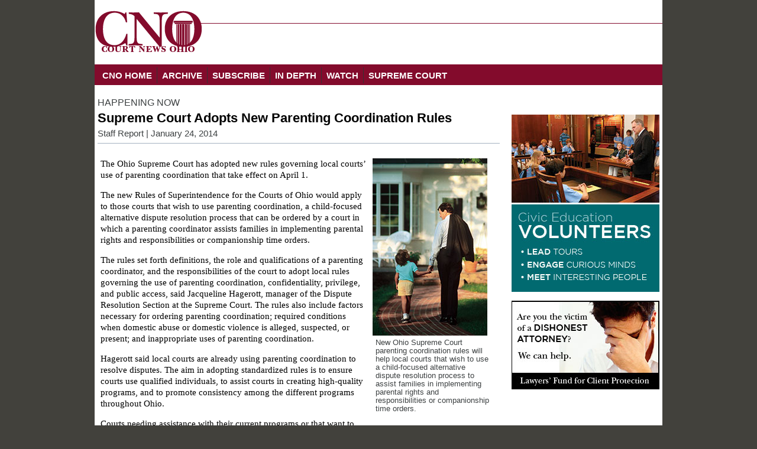

--- FILE ---
content_type: text/html
request_url: https://www.courtnewsohio.gov/happening/2014/parentingCoordination_012414.asp
body_size: 4657
content:
<!DOCTYPE html PUBLIC "-//W3C//DTD XHTML 1.0 Transitional//EN" "http://www.w3.org/TR/xhtml1/DTD/xhtml1-transitional.dtd">
<html  lang="en" xmlns="http://www.w3.org/1999/xhtml">
<head>

<meta http-equiv="Content-Type" content="text/html; charset=utf-8" />
<meta name="viewport" content="width=device-width, initial-scale=1.0" />
<meta property="og:image" content="http://www.courtnewsohio.gov/happening/2014/images/parentingCoordination_012414SM.jpg" />

<title>Supreme Court Adopts New Parenting Coordination Rules</title>

<link href="/css/CNOGlobal.css" rel="stylesheet" type="text/css" />
<link href="/css/CNOLevel2.css" rel="stylesheet" type="text/css" />
<link rel="stylesheet" href="/css/styleL2.css" type="text/css" />
<!--[if lte IE 7]>
        <link rel="stylesheet" type="text/css" href="/css/ie.css" media="screen" />
    <![endif]-->
<script type="text/javascript">
/*<![CDATA[*/
(function() {
var sz = document.createElement('script'); sz.type = 'text/javascript'; sz.async = true;
sz.src = '//siteimproveanalytics.com/js/siteanalyze_77279.js';
var s = document.getElementsByTagName('script')[0]; s.parentNode.insertBefore(sz, s);
})();
/*]]>*/
</script>


<script type="text/javascript">

  var _gaq = _gaq || [];
  _gaq.push(['_setAccount', 'UA-33296806-1']);
  _gaq.push(['_trackPageview']);

  (function() {
    var ga = document.createElement('script'); ga.type = 'text/javascript'; ga.async = true;
    ga.src = ('https:' == document.location.protocol ? 'https://ssl' : 'http://www') + '.google-analytics.com/ga.js';
    var s = document.getElementsByTagName('script')[0]; s.parentNode.insertBefore(ga, s);
  })();

</script>

<!-- Global site tag (gtag.js) - Google Analytics -->
<script async src="https://www.googletagmanager.com/gtag/js?id=G-2WYVBB93VQ"></script>
<script>
  window.dataLayer = window.dataLayer || [];
  function gtag(){dataLayer.push(arguments);}
  gtag('js', new Date());

  gtag('config', 'G-2WYVBB93VQ');
</script>


</head>

<body>
<div class="container">
  <div class="header"><a href="/default.asp"><img src="/images/bannerL2.gif" width="960" height="99" alt="Court News Ohio" title="Court News Ohio" /></a></div>
  <div class="mobileHeaderSecondary"><a href="http://www.courtnewsohio.gov"><img src="/images/mobileBannerL2.gif" width="279" height="99" alt="Court News Ohio" title="Court News Ohio" /></a></div>
  <div class="bannerL2Tab"><a href="/default.asp"><img src="/images/bannerL2Tablet.gif" width="768" height="99" alt="Court News Ohio" /></a></div>
	<div class="top">
		<div class="topNavRed"><ul class="dropdown">
        	<li><a href="/default.asp">CNO HOME</a></li>
        	<li><a href="/archive/default.asp">ARCHIVE</a> 
        		<ul class="dropdown">
        			<li><a href="/cases/default.asp">Cases</a></li>
        			<li><a href="/bench/default.asp">On the Bench</a></li>
                    <li><a href="/happening/default.asp">Happening Now</a></li>
                    <li><a href="/inDepth/default.asp">In Depth</a></li>
        			<li><a href="/headlines/default.asp">Headlines</a></li>
                    <li><a href="/cases/previews/default.asp">Oral Argument Previews</a></li>
                    <li><a href="/glossary/">CNO Legal Glossary</a></li>
                    <li><a href="/CNOReview/default.asp">Court News Ohio Review</a></li>
                    <li><a href="http://www.ohiochannel.org/MediaLibrary/Collection.aspx?collectionId=108474&start=1" title="Link opens new window." target="_blank">Court News Ohio-TV</a></li>
                    
        		</ul>
        	</li>
        	<li><a href="/subscribe/default.asp">SUBSCRIBE</a> 
        	  <ul class="dropdown">
        <li><a href="https://public.govdelivery.com/accounts/OHCOURTS/subscriber/topics?qsp=OHCOURTS_9">Cases</a></li>
        			 <li><a href="https://public.govdelivery.com/accounts/OHCOURTS/subscriber/topics?qsp=OHCOURTS_40">Happening Now</a></li>
                     <li><a href="https://public.govdelivery.com/accounts/OHCOURTS/subscriber/topics?qsp=OHCOURTS_41">On the Bench</a></li>
                     <li><a href="https://public.govdelivery.com/accounts/OHCOURTS/subscriber/topics?qsp=OHCOURTS_14">Headlines</a></li>
                     <li><a href="https://public.govdelivery.com/accounts/OHCOURTS/subscriber/topics?qsp=OHCOURTS_66">In Depth</a></li>
        		</ul>
        	</li>
        	<li><a href="/inDepth/default.asp">IN DEPTH</a></li>
            <li><a href="/watch/default.asp">WATCH</a></li>
            <li><a href="http://www.supremecourt.ohio.gov" title="Link opens new window." target="_blank">SUPREME COURT</a></li>
        </ul>
		








    <!--<a href="/CNO/">CNO HOME</a> <span class="navSpacer">|</span> <a href="#">ARCHIVE</a> <span class="navSpacer">|</span> <a href="#">SUBSCRIBE</a> <span class="navSpacer">|</span> <a href="#">CNOTV</a> <span class="navSpacer">|</span> <a href="http://www.supremecourt.ohio.gov">SUPREME COURT HOME</a>-->
</div>
        <!--<div class="search"><form name="input" action="https://search.supremecourt.ohio.gov/search" method="get" ID="Form1" class="search"><input type="hidden" name="site" value="CNO_Collection" ID="Hidden1"><input type="hidden" name="client" value="cno_frontend" ID="Hidden2"><input type="hidden" name="proxystylesheet" value="cno_frontend" ID="Hidden3"><input type="hidden" name="output" value="xml_no_dtd" ID="Hidden4"><input name="query" type="text" ID="Text1" value="Search" size="15" style="color:#999999;"  onclick='if(this.value==this.defaultValue) this.value=""'> <input type="submit" value="Go" ID="Submit1" NAME="Submit1"></form></div>-->
		
    </div>
    <div class="content">
    	<div class="L2tag"><a href="/happening/default.asp">HAPPENING NOW</a></div>
        <div class="L2Header">
       
 

        	<h2>Supreme Court Adopts New Parenting Coordination Rules</h2></div>
            <div class="SMtools">
            <div id="SMtoolsLeft" class="dateLine"><a href="mailto:CNO@sc.ohio.gov">Staff Report</a> | January 24, 2014</div>
            <div class="SMtoolsRight"><!-- AddThis Button BEGIN -->
<!--<div class="addthis_toolbox addthis_default_style ">
<a class="addthis_button_facebook"></a>
<a class="addthis_button_twitter"></a>
<a class="addthis_button_email"></a>
<a class="addthis_button_print"></a>
</div>-->

<script type="text/javascript">var addthis_config = {"data_track_addressbar":true};</script>
<script type="text/javascript" src="//s7.addthis.com/js/300/addthis_widget.js#pubid=ra-4fd8baf751446c03"></script>

<!-- AddThis Button END --></div>
            
            </div>
      
     
    
    
    		<div class="mainContent">
     
  <p class="small"><div id="photoCaptionSMVert"><img src="/happening/2014/images/parentingCoordination_012414.jpg" width="194" height="300" alt="Image of a man in a suit holding a little girls hand as they walk together" title="Image of a man in a suit holding a little girls hand as they walk together" />
      <p>New Ohio Supreme Court parenting coordination rules will help local courts that wish to use a child-focused alternative dispute resolution process to assist families in implementing parental rights and responsibilities or companionship time orders.</p></div></p>
  <p class="large"><div id="photoCaptionLGVert"><img src="/happening/2014/images/parentingCoordination_012414.jpg" width="194" height="300" alt="Image of a man in a suit holding a little girls hand as they walk together" title="Image of a man in a suit holding a little girls hand as they walk together" />
    <p>New Ohio Supreme Court parenting coordination rules will help local courts that wish to use a child-focused alternative dispute resolution process to assist families in implementing parental rights and responsibilities or companionship time orders.</p></div></p>
  
  <p>The Ohio Supreme Court has adopted new rules governing local  courts&rsquo; use of parenting coordination that take effect on April 1.</p>
<p>The new Rules of Superintendence for the Courts of Ohio  would apply to those courts that wish to use parenting coordination, a  child-focused alternative dispute resolution process that can be ordered by a  court in which a parenting coordinator assists families in implementing  parental rights and responsibilities or companionship time orders.</p>
<p>The rules set forth definitions, the role and qualifications  of a parenting coordinator, and the responsibilities of the court to adopt  local rules governing the use of parenting coordination, confidentiality,  privilege, and public access, said Jacqueline Hagerott, manager of the Dispute  Resolution Section at the Supreme Court. The rules also include factors  necessary for ordering parenting coordination; required conditions when  domestic abuse or domestic violence is alleged, suspected, or present; and  inappropriate uses of parenting coordination.</p>
<p>Hagerott said local courts are already using parenting  coordination to resolve disputes. The aim in adopting standardized rules is to  ensure courts use qualified individuals, to assist courts in creating  high-quality programs, and to promote consistency among the different programs  throughout Ohio.</p>
<p>Courts needing assistance with their current programs or  that want to build a new program consistent with the new rules should contact  Hagerott at <a href="mailto:jacqueline.hagerott@sc.ohio.gov">jacqueline.hagerott@sc.ohio.gov</a>.</p>
<p>View the <a href="http://www.supremecourtofohio.gov/ruleamendments/documents/Amend.%20to%20Sup.R.%2090-90.12%20(Parenting%20Coordination%20Rule)(FINAL)(Hagerott).docx" title="Link opens new window." target="_blank">complete language of the rules</a>.</p>    
<div id="viewer" class="sectionText1"><img src="/images/word.gif" alt="Microsoft Word" width="17" height="17" /> Word files may be viewed for free with <a href="https://products.office.com/en-us/office-online/documents-spreadsheets-presentations-office-online" title="Click to visit this website. Link opens new window." target="_blank">Office Online</a>.</div>

      </div>
       </div>
    
  	<div class="sidebar1">
    <!--<div id="surveyAd">
	  <div class="surveyContent"><img src="/images/surveyImgAd.png" width="250" height="159" alt="Illustration of a survey paper with a computer monitor behind it."/>
		  <p><strong>We Value Your Feedback!</strong><br />
Please consider participating in a brief user satisfaction survey. Your insights are invaluable in helping us improve. The survey is designed to measure your entire site experience. Thank you for taking the time to provide feedback on your experience with our website.</p>
		  <button class="surveyButton"><a href="https://forms.office.com/Pages/ResponsePage.aspx?id=FKlygY2_00aLUGCeTQR9H1fSg1XC7fhJuHNEk1mVnsJUM0lITk5WUDc4VE1POFA5WVk2Uk0ySkxaRyQlQCN0PWcu" title="Click to view. Link opens new window." target="_blank">Click here to take the survey</a></button>
			</div>
			
			</div>-->

    
    <p class="sidebarSpace"></p>
    
           
    <p class="otherNews"></p>
    <script type="text/javascript" src="/include/cycle1.js"></script>

<p class="otherNews"></p>
<script type="text/javascript" src="/include/cycle2.js"></script>

 </div>
    <br class="clearfloat" />
    <div class="footer">
    
    <div class="footer">
<a href="/default.asp">CNO HOME</a> <!--| <a href="#">BROADCAST SCHEDULE</a>--> | <a href="/about/default.asp">ABOUT US</a> | <a href="/archive/default.asp">ARCHIVE</a> | <a href="/subscribe/default.asp">SUBSCRIBE</a> | <a href="http://www.supremecourt.ohio.gov">SUPREME COURT HOME</a> | <a href="mailto:CNO@sc.ohio.gov">CONTACT US</a><!-- | <a href="https://search.supremecourt.ohio.gov/search">SEARCH</a>--></div>

    <!-- end .footer --></div>
</div>
</body>
</html>


--- FILE ---
content_type: application/javascript
request_url: https://www.courtnewsohio.gov/include/cycle2.js
body_size: 574
content:
// JavaScript Document

    var images = [], 
index = 0;

images[0] = "<a href = 'https://www.supremecourt.ohio.gov/courts/advisory/boards/client-protection/' title='Link opens new window.' target='_blank'><img src='/images/ads/cycle2/image1.jpg' class='img-fluid' alt='Lawyers\' Fund for Client Protection'></a>";



images[1] = "<a href = 'https://www.supremecourt.ohio.gov' title='Link opens new window.' target='_blank'><img src='/images/ads/cycle2/image4.jpg' class='img-fluid' alt='Watch Oral Arguments'></a>";

images[2] = "<a href = 'https://www.supremecourt.ohio.gov/courts/judicial-system/supreme-court-of-ohio/career-opportunities/' title='Link opens new window.' target='_blank'><img src='/images/ads/cycle2/image5.jpg' class='img-fluid' alt='Court Jobs Ohio'></a>";

images[3] = "<a href = 'https://www.linkedin.com/company/supreme-court-of-ohio' title='Link opens new window.' target='_blank'><img src='/images/ads/cycle2/image6.jpg' class='img-fluid' alt='LinkedIn'></a>";


index = Math.floor(Math.random() * images.length);

document.write(images[index]);


